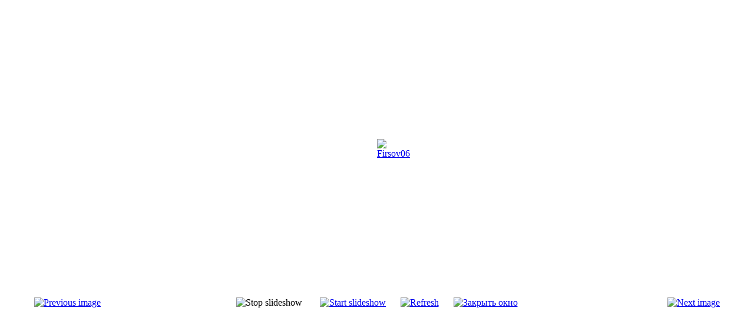

--- FILE ---
content_type: text/html; charset=utf-8
request_url: http://biograph.ru/index.php/imagegallery/108-fisov/detail/2425-firsov06?tmpl=component
body_size: 3904
content:
<!DOCTYPE html PUBLIC "-//W3C//DTD XHTML 1.0 Transitional//EN" "http://www.w3.org/TR/xhtml1/DTD/xhtml1-transitional.dtd">
<html xmlns="http://www.w3.org/1999/xhtml" xml:lang="ru-ru" lang="ru-ru" >
 <head>
  <meta http-equiv="X-UA-Compatible" content="IE=EmulateIE7" />
  <base href="http://biograph.ru/index.php/imagegallery/108-fisov/detail/2425-firsov06" />
  <meta http-equiv="content-type" content="text/html; charset=utf-8" />
  <meta name="robots" content="index, follow" />
  <meta name="keywords" content="Биография, Путин, президент, кто есть кто, музыкант, актер театра и кино, режиссер, художник, скульптор, писатель, поэт, деятель культуры, легенды спорта, военно-промышленный комплекс, авиаконструктор, летчик-испытатель, армия, флот, авиация, ВКС, космос, команда, спорт, бизнес, книга, персонаж, автобиография, сборник, печатное издание" />
  <meta name="description" content="Жизнеописания выдающихся деятелей современности. Эксклюзивные биографии знаменитых спортсменов, политиков, режиссеров и актеров балета, оперы, театра и кино, художников и скульпторов, музыкантов, композиторов, военачальников, конструкторов. инженеров, предпринимателей, государственных, общественных и политических деятелей. Новости, юбилеи, знаменательные события." />
  <meta name="generator" content="Joomla! 1.5 - Open Source Content Management" />
  <title>Фотогалерея</title>
  <link href="/templates/a499/favicon.ico" rel="shortcut icon" type="image/x-icon" />
  <link rel="stylesheet" href="/components/com_phocagallery/assets/phocagallery.css" type="text/css" />
  <link rel="stylesheet" href="http://biograph.ru/plugins/system/yoo_effects/lightbox/shadowbox.css" type="text/css" />
  <script type="text/javascript" src="/plugins/content/phocagalleryslideshow.js"></script>
  <style type="text/css"> 
 html,body, .contentpane{overflow:hidden;background:#ffffff;} 
 center, table {background:#ffffff;} 
 #sbox-window {background-color:#fff;padding:5px} 
 </style>
  <script type="text/javascript">var YOOeffects = { url: 'http://biograph.ru/plugins/system/yoo_effects/lightbox/' };</script>
<script type="text/javascript" src="http://biograph.ru/plugins/system/yoo_effects/yoo_effects.js.php?lb=1&amp;re=2&amp;sl=1"></script>

  <link rel="stylesheet" href="/templates/system/css/system.css" type="text/css" />
  <link rel="stylesheet" href="/templates/system/css/general.css" type="text/css" />

 </head>
<body class="contentpane">
 
 <script type="text/javascript"> 
/* <![CDATA[ */    
/***********************************************
* Ultimate Fade-In Slideshow (v1.51): � Dynamic Drive (http://www.dynamicdrive.com)
* This notice MUST stay intact for legal use
* Visit http://www.dynamicdrive.com/ for this script and 100s more.
***********************************************/
 
var fadeimages=new Array()
fadeimages[0]=["/components/com_phocagallery/assets/images/phoca_thumb_l_no_image.gif", "", ""];
fadeimages[1]=["/components/com_phocagallery/assets/images/phoca_thumb_l_no_image.gif", "", ""];
fadeimages[2]=["/components/com_phocagallery/assets/images/phoca_thumb_l_no_image.gif", "", ""];
fadeimages[3]=["/components/com_phocagallery/assets/images/phoca_thumb_l_no_image.gif", "", ""];
fadeimages[4]=["/components/com_phocagallery/assets/images/phoca_thumb_l_no_image.gif", "", ""];
fadeimages[5]=["/components/com_phocagallery/assets/images/phoca_thumb_l_no_image.gif", "", ""];
fadeimages[6]=["/components/com_phocagallery/assets/images/phoca_thumb_l_no_image.gif", "", ""];
fadeimages[7]=["/components/com_phocagallery/assets/images/phoca_thumb_l_no_image.gif", "", ""];
fadeimages[8]=["/components/com_phocagallery/assets/images/phoca_thumb_l_no_image.gif", "", ""];
fadeimages[9]=["/components/com_phocagallery/assets/images/phoca_thumb_l_no_image.gif", "", ""];
fadeimages[10]=["/components/com_phocagallery/assets/images/phoca_thumb_l_no_image.gif", "", ""];
fadeimages[11]=["/components/com_phocagallery/assets/images/phoca_thumb_l_no_image.gif", "", ""];
fadeimages[12]=["/components/com_phocagallery/assets/images/phoca_thumb_l_no_image.gif", "", ""];
fadeimages[13]=["/components/com_phocagallery/assets/images/phoca_thumb_l_no_image.gif", "", ""];
fadeimages[14]=["/components/com_phocagallery/assets/images/phoca_thumb_l_no_image.gif", "", ""];
 
var fadebgcolor="#ffffff"
 
var fadearray=new Array() /*array to cache fadeshow instances*/
var fadeclear=new Array() /*array to cache corresponding clearinterval pointers*/
 
var dom=(document.getElementById) /*modern dom browsers*/
var iebrowser=document.all
 
function fadeshow(theimages, fadewidth, fadeheight, borderwidth, delay, pause, displayorder){
this.pausecheck=pause
this.mouseovercheck=0
this.delay=delay
this.degree=10 /*initial opacity degree (10%)*/
this.curimageindex=0
this.nextimageindex=1
fadearray[fadearray.length]=this
this.slideshowid=fadearray.length-1
this.canvasbase="canvas"+this.slideshowid
this.curcanvas=this.canvasbase+"_0"
if (typeof displayorder!="undefined")
theimages.sort(function() {return 0.5 - Math.random();}) /*thanks to Mike (aka Mwinter) :)*/
this.theimages=theimages
this.imageborder=parseInt(borderwidth)
this.postimages=new Array() /*preload images*/
for (p=0;p<theimages.length;p++){
this.postimages[p]=new Image()
this.postimages[p].src=theimages[p][0]
}
 
var fadewidth=fadewidth+this.imageborder*2
var fadeheight=fadeheight+this.imageborder*2
 
if (iebrowser&&dom||dom) /*if IE5+ or modern browsers (ie: Firefox)*/
document.write('<div id="master'+this.slideshowid+'" style="position:relative;width:'+fadewidth+'px;height:'+fadeheight+'px;overflow:hidden;"><div id="'+this.canvasbase+'_0" style="position:absolute;width:'+fadewidth+'px;height:'+fadeheight+'px;top:0;left:0;filter:progid:DXImageTransform.Microsoft.alpha(opacity=10);opacity:0.1;-moz-opacity:0.1;-khtml-opacity:0.1;background-color:'+fadebgcolor+'"></div><div id="'+this.canvasbase+'_1" style="position:absolute;width:'+fadewidth+'px;height:'+fadeheight+'px;top:0;left:0;filter:progid:DXImageTransform.Microsoft.alpha(opacity=10);opacity:0.1;-moz-opacity:0.1;-khtml-opacity:0.1;background-color:'+fadebgcolor+'"></div></div>')
else
document.write('<div><img name="defaultslide'+this.slideshowid+'" src="'+this.postimages[0].src+'"></div>')
 
if (iebrowser&&dom||dom) /*if IE5+ or modern browsers such as Firefox*/
this.startit()
else{
this.curimageindex++
setInterval("fadearray["+this.slideshowid+"].rotateimage()", this.delay)
}
}

function fadepic(obj){
if (obj.degree<100){
obj.degree+=10
if (obj.tempobj.filters&&obj.tempobj.filters[0]){
if (typeof obj.tempobj.filters[0].opacity=="number") /*if IE6+*/
obj.tempobj.filters[0].opacity=obj.degree
else /*else if IE5.5-*/
obj.tempobj.style.filter="alpha(opacity="+obj.degree+")"
}
else if (obj.tempobj.style.MozOpacity)
obj.tempobj.style.MozOpacity=obj.degree/101
else if (obj.tempobj.style.KhtmlOpacity)
obj.tempobj.style.KhtmlOpacity=obj.degree/100
else if (obj.tempobj.style.opacity&&!obj.tempobj.filters)
obj.tempobj.style.opacity=obj.degree/101
}
else{
clearInterval(fadeclear[obj.slideshowid])
obj.nextcanvas=(obj.curcanvas==obj.canvasbase+"_0")? obj.canvasbase+"_0" : obj.canvasbase+"_1"
obj.tempobj=iebrowser? iebrowser[obj.nextcanvas] : document.getElementById(obj.nextcanvas)
obj.populateslide(obj.tempobj, obj.nextimageindex)
obj.nextimageindex=(obj.nextimageindex<obj.postimages.length-1)? obj.nextimageindex+1 : 0
setTimeout("fadearray["+obj.slideshowid+"].rotateimage()", obj.delay)
}
}
 
fadeshow.prototype.populateslide=function(picobj, picindex){
var slideHTML=""
if (this.theimages[picindex][1]!="") /*if associated link exists for image*/
slideHTML='<a HREF="'+this.theimages[picindex][1]+'" target="'+this.theimages[picindex][2]+'">'
slideHTML+='<table border="0" cellpadding="0" cellspacing="0" style="text-align:center;margin: auto;"><tr><td style="text-align:center;" align="center" valign="middle" height="480"><img style="vertical-align:middle;" SRC="'+this.postimages[picindex].src+'" border="'+this.imageborder+'px"></td></tr></table>'
if (this.theimages[picindex][1]!="") /*if associated link exists for image*/
slideHTML+='</a>'
picobj.innerHTML=slideHTML
}
 
 
fadeshow.prototype.rotateimage=function(){
if (this.pausecheck==1) /*if pause onMouseover enabled, cache object*/
var cacheobj=this
if (this.mouseovercheck==1)
setTimeout(function(){cacheobj.rotateimage()}, 100)
else if (iebrowser&&dom||dom){
this.resetit()
var crossobj=this.tempobj=iebrowser? iebrowser[this.curcanvas] : document.getElementById(this.curcanvas)
crossobj.style.zIndex++
fadeclear[this.slideshowid]=setInterval("fadepic(fadearray["+this.slideshowid+"])",50)
this.curcanvas=(this.curcanvas==this.canvasbase+"_0")? this.canvasbase+"_1" : this.canvasbase+"_0"
}
else{
var ns4imgobj=document.images['defaultslide'+this.slideshowid]
ns4imgobj.src=this.postimages[this.curimageindex].src
}
this.curimageindex=(this.curimageindex<this.postimages.length-1)? this.curimageindex+1 : 0
}
 
fadeshow.prototype.resetit=function(){
this.degree=10
var crossobj=iebrowser? iebrowser[this.curcanvas] : document.getElementById(this.curcanvas)
if (crossobj.filters&&crossobj.filters[0]){
if (typeof crossobj.filters[0].opacity=="number") /*if IE6+*/
crossobj.filters(0).opacity=this.degree
else /*else if IE5.5-*/
crossobj.style.filter="alpha(opacity="+this.degree+")"
}
else if (crossobj.style.MozOpacity)
crossobj.style.MozOpacity=this.degree/101
else if (crossobj.style.KhtmlOpacity)
crossobj.style.KhtmlOpacity=this.degree/100
else if (crossobj.style.opacity&&!crossobj.filters)
crossobj.style.opacity=this.degree/101
}
 
 
fadeshow.prototype.startit=function(){
var crossobj=iebrowser? iebrowser[this.curcanvas] : document.getElementById(this.curcanvas)
this.populateslide(crossobj, this.curimageindex)
if (this.pausecheck==1){ /*IF SLIDESHOW SHOULD PAUSE ONMOUSEOVER*/
var cacheobj=this
var crossobjcontainer=iebrowser? iebrowser["master"+this.slideshowid] : document.getElementById("master"+this.slideshowid)
crossobjcontainer.onmouseover=function(){cacheobj.mouseovercheck=1}
crossobjcontainer.onmouseout=function(){cacheobj.mouseovercheck=0}
}
this.rotateimage()
}

function disableBackAndNext()
{
document.getElementById("next").Disable=true
}
function disableBackAndPrev()
{
document.getElementById("prev").Disable=true
}
/* ]]> */
</script><div id="phocagallery"><center style="padding-top:10px"><table border="0" width="100%"><tr><td colspan="6" align="center" valign="middle" height="480" style="height:480px" ><div id="image-box" style="width:0px;margin: auto;padding: 0;"><a href="#" onclick="window.parent.document.getElementById('sbox-window').close();"><img src="/components/com_phocagallery/assets/images/phoca_thumb_l_no_image.gif" alt="Firsov06"  /></a><div id="description-msg" style="background:#000000"><div id="description-text" style="background:#000000;color:#ffffff;font-size:12px">Firsov06</div></div></div></td></tr><tr><td align="left" width="30%" style="padding-left:48px"><a href="/index.php/imagegallery/108-fisov/detail/2424-firsov05?tmpl=component" title="Previous image" id="prev" onclick="disableBackAndPrev()" ><img src="/components/com_phocagallery/assets/images/icon-prev.gif" alt="Previous image"  /></a></td><td align="center"><img src="/components/com_phocagallery/assets/images/icon-stop-grey.gif" alt="Stop slideshow"  /></td><td align="center"><a href="/index.php/imagegallery/108-fisov/detail/2425-firsov06?phocaslideshow=1&amp;tmpl=component" title="Start slideshow"><img src="/components/com_phocagallery/assets/images/icon-play.gif" alt="Start slideshow"  /></a></td><td align="center"><a href="/index.php/imagegallery/108-fisov/detail/2425-firsov06?tmpl=component" onclick="window.location.reload(true);" title="Refresh" ><img src="/components/com_phocagallery/assets/images/icon-reload.gif" alt="Refresh"  /></a></td><td align="center"><a href="/index.php/imagegallery/108-fisov/detail/2425-firsov06?tmpl=component" onclick="window.parent.document.getElementById('sbox-window').close();" title="Закрыть окно" ><img src="/components/com_phocagallery/assets/images/icon-exit.gif" alt="Закрыть окно"  /></a></td><td align="right" width="30%" style="padding-right:48px"><a href="/index.php/imagegallery/108-fisov/detail/2426-firsov07?tmpl=component" title="Next image" id="next" onclick="disableBackAndNext()" ><img src="/components/com_phocagallery/assets/images/icon-next.gif" alt="Next image"  /></a></td></tr></table></center></div>
</body>
</html>
